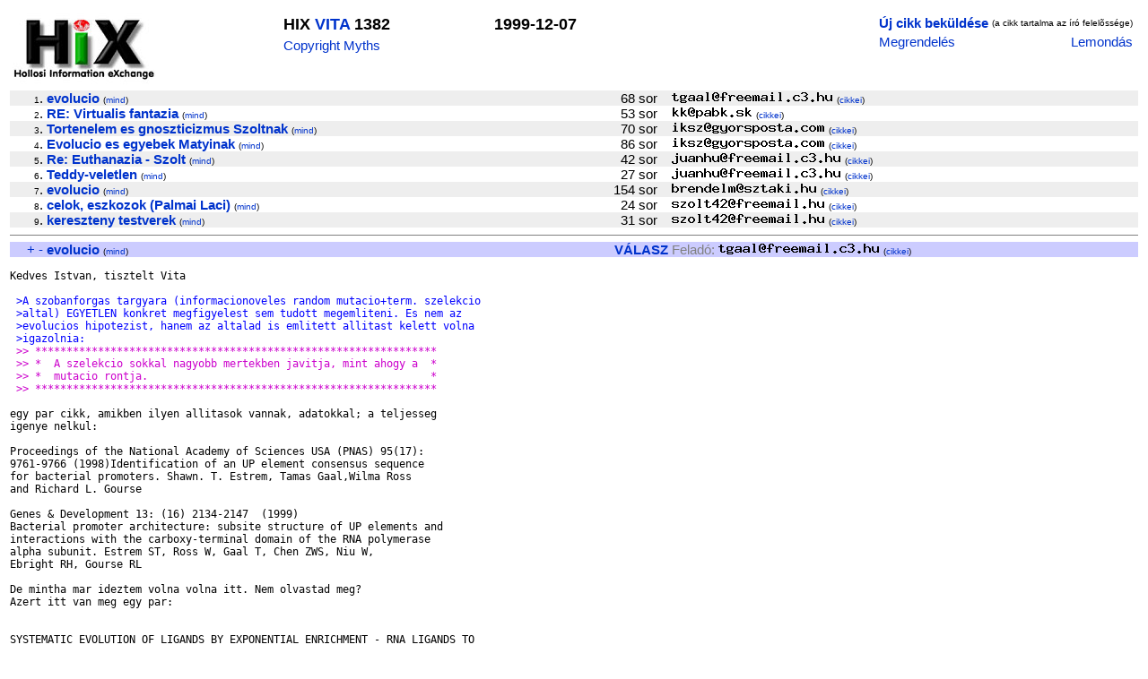

--- FILE ---
content_type: text/html; charset=iso-8859-1
request_url: http://www.hix.com/arch/?page=issue&issueid=54612
body_size: 23605
content:

<html><head>
<title>HIX VITA 1382 1999-12-07</title>
<style type="text/css">
<!--
td { font-family: Arial, Helvetica, sans-serif, "Times New Roman"; font-size: 95%}
a { font-family: Arial, Helvetica, sans-serif, "Times New Roman"; color: #0033CC; text-decoration: none}
a:hover { font-family: Arial, Helvetica, sans-serif, "Times New Roman"; color: #FF0000; text-decoration: underline}
-->
</style>
</head>

<body>

<table>

<tr><td>

<table border=0 width="100%" bgcolor=white>
<tr>
<td valign=top>
<a href=http://hix.hu target=_blank><img src=../images/hix.jpg alt="Hollosi Information eXchange /HIX/" border=0 width=160 height=80></a>
</td>

<td valign=top>
	<table>
	<tr><td><font size=+1><b>HIX <a href=?page=issues&ujsag=VITA>VITA</a> 1382</b></font></td></tr>
	<tr><td><a href=http://www.templetons.com/brad/copymyths.html target=_blank>Copyright Myths</a></td></tr>
	</table>
</td>

<td valign=top>
	<table>
	<tr><td><font size=+1><b>1999-12-07</b></font></td></tr>
	</table>
</td>

<td valign=top align=right>
	<table>
	<tr>
	<td><a href="mailto:VITA@hix.hu"><b>Új cikk beküldése</b></a></td>
	<td><font size=-3>(a cikk tartalma az író felelõssége)</font></td></tr>
	<tr><td><a href="mailto:kell-VITA@hix.hu?Subject=Megrendelem%20az%20újságot:%20VITA">Megrendelés</a></td>
	<td align=right><a href="mailto:nemkell-VITA@hix.hu?Subject=Lemondom%20az%20újságot:%20VITA">Lemondás</a></td></tr>
	</table>
</td>
	
</table>

</td></tr>
<tr><td><table border=0 cellpadding=0 cellspacing=0 width=100%>
<tr bgcolor=#eeeeee>
		<td align=right><font size=-2>1</font>.&nbsp;</td>
		<td><a name=I1><a href=#1><b>evolucio</b></a></a> <font size=-2>(<a href=?page=find_articles&subjectkey=evolucio&title=evolucio#VITA>mind</a>)</font></td>
	<td align=right>&nbsp;68&nbsp;sor&nbsp;&nbsp;&nbsp;&nbsp;</td>
	<td valign=middle><img src=/bin/textimage.php?encodedtext=%94%01%2F%0D%FA%10%97%DC%D0%A7%2C%24%E1%83%3F%DDO%5C%12%9Fjn%C8Vy%83%8F%1C%05T%BD%98U%EC%A4P%FC%3C%2C%CC%E3W%EF%C5%D9%2F%A2%29%8B%B3%C8%F4%22%90J%9B%13%D9%B6%18.s%AF%83_T%D2%5B%90%FE%28sV%178%2FE%DAX%CF%8E+%C4%AF%AF%0FJ%C2%E8%FF%D9%17s%89%99%D1%DCk-l%E0fNl%96P%F1%AE%B5%C2AE%88%EF%11%BE%7Crz%EA&bgcolor=%23eeeeee width=180 height=12> <font size=-2>(<a href=?page=find_articles&authorid=41578#VITA>cikkei</a>)</font></td>
</tr><tr bgcolor=#ffffff>
		<td align=right><font size=-2>2</font>.&nbsp;</td>
		<td><a name=I2><a href=#2><b>RE: Virtualis fantazia</b></a></a> <font size=-2>(<a href=?page=find_articles&subjectkey=virtualisfantazia&title=RE%3A+Virtualis+fantazia#VITA>mind</a>)</font></td>
	<td align=right>&nbsp;53&nbsp;sor&nbsp;&nbsp;&nbsp;&nbsp;</td>
	<td valign=middle><img src=/bin/textimage.php?encodedtext=jT%DF%BFk%18%EE%B0%F1F%80%80eD%2F%15Sx%D7%3Bx%B0Q%EA%3A%EA%BC%16V%E9%82%BF%3Db%7E%A8zlXk%B1%D8%EA%17%1C%1A%2Co%92%03%A9%0A%B3%FA%F3%EC%E4%AF%03%3A%98%85%F8%D5%E6w%7E%60%E2%D6%CB%94%AE%B6%AA%CA%CF%D59a%D7%E2k%8B%DC%5Ew%C1%0Ey%FA%A6%FE%F3%7C%E4j%F9EM%01%3F%9F%CF%0Az%85%9E%82-&bgcolor=%23ffffff width=90 height=12> <font size=-2>(<a href=?page=find_articles&authorid=3860#VITA>cikkei</a>)</font></td>
</tr><tr bgcolor=#eeeeee>
		<td align=right><font size=-2>3</font>.&nbsp;</td>
		<td><a name=I3><a href=#3><b>Tortenelem es gnoszticizmus Szoltnak</b></a></a> <font size=-2>(<a href=?page=find_articles&subjectkey=tortenelemesgnoszticizmusszoltnak&title=Tortenelem+es+gnoszticizmus+Szoltnak#VITA>mind</a>)</font></td>
	<td align=right>&nbsp;70&nbsp;sor&nbsp;&nbsp;&nbsp;&nbsp;</td>
	<td valign=middle><img src=/bin/textimage.php?encodedtext=%CF%10%E0%7D%C6%8AH%95%60%80%F68ba%C2%3E%BF9%FF%CC%B2%FAs%B0%ED%EE%95X%E8%D9%A4%B8%E9%846%AF%0F%7DEn%FC%3B%A5%5E%9Cg%9C%5B%A0%9C%28S%96%9B%04%83%8A%99%DBrr%7F%2A%5B%04_%0B%13%DCO%80%D8%89%267%26%8D%D3%81.o%A9%81%05D%84%88%CD%1Ec%40%8F%E2j%EA%E6%C9%F5%F8%A5%A6%7B%93%07%86%ED1%FA%12%F3%86W%11%15%A3%10%DCV%92&bgcolor=%23eeeeee width=171 height=12> <font size=-2>(<a href=?page=find_articles&authorid=3858#VITA>cikkei</a>)</font></td>
</tr><tr bgcolor=#ffffff>
		<td align=right><font size=-2>4</font>.&nbsp;</td>
		<td><a name=I4><a href=#4><b>Evolucio es egyebek Matyinak</b></a></a> <font size=-2>(<a href=?page=find_articles&subjectkey=evolucioesegyebekmatyinak&title=Evolucio+es+egyebek+Matyinak#VITA>mind</a>)</font></td>
	<td align=right>&nbsp;86&nbsp;sor&nbsp;&nbsp;&nbsp;&nbsp;</td>
	<td valign=middle><img src=/bin/textimage.php?encodedtext=Dy%7E%CD%9E%B4%F2%2B%88tX%F6%1D%D9%FB%60%5D%83.z%E6n%0A%C9%D7%F4%AF%A0%E9%A7E.%21%C2%FA%BEw%ED%E9%FEaB%F5%7D%1B%F0%DDwt%0C%F1%5By%FB%24P%F0%D3%EF%DA%7B5%08%9B%F7%02Yn%EEBmP%83b%CC%9DS%AA%15%C7%B5%07%22.%03E%7D%F2%19m%CC%93%A2%D4.%99%D5%86%07%C4-%12%0D%B7%DE%D3%8BD%FA%07%28%99n%AD%9AN%3E%ECC&bgcolor=%23ffffff width=171 height=12> <font size=-2>(<a href=?page=find_articles&authorid=3858#VITA>cikkei</a>)</font></td>
</tr><tr bgcolor=#eeeeee>
		<td align=right><font size=-2>5</font>.&nbsp;</td>
		<td><a name=I5><a href=#5><b>Re: Euthanazia - Szolt</b></a></a> <font size=-2>(<a href=?page=find_articles&subjectkey=euthanaziaszolt&title=Re%3A+Euthanazia+-+Szolt#VITA>mind</a>)</font></td>
	<td align=right>&nbsp;42&nbsp;sor&nbsp;&nbsp;&nbsp;&nbsp;</td>
	<td valign=middle><img src=/bin/textimage.php?encodedtext=%C8t%14L%D5%E0%E9%29%8A%FE%EF%3F%05%11l%08V%E9%F9oW%C6%02%F8%9A%2F%92p%B5%994%7E%0DH%C9%E2%28%B2%0B%B1%B1%FA%EF%B5%0C%5C%BCbF%B6%D0%9D%7D%D1%96%17%01%28%87%B6%C0%BA4%CD%03%FC%AF%2A%AF%BA%DB%60%B5%CB%16%C0%28%D2%22m%89%F2%0B%06%C3%A0%1D%C4%C8%A3z%89%5E%ADV%60%AA%06%8AZ%A2%01u%22%BD%95%A9O%F8%9B%8ARdx%00%265%DA%D7%07%22&bgcolor=%23eeeeee width=189 height=12> <font size=-2>(<a href=?page=find_articles&authorid=2936#VITA>cikkei</a>)</font></td>
</tr><tr bgcolor=#ffffff>
		<td align=right><font size=-2>6</font>.&nbsp;</td>
		<td><a name=I6><a href=#6><b>Teddy-veletlen</b></a></a> <font size=-2>(<a href=?page=find_articles&subjectkey=teddyveletlen&title=Teddy-veletlen#VITA>mind</a>)</font></td>
	<td align=right>&nbsp;27&nbsp;sor&nbsp;&nbsp;&nbsp;&nbsp;</td>
	<td valign=middle><img src=/bin/textimage.php?encodedtext=%C0e%BAu0%D05X%A2W%C5%2BJ%CF1%0DpM%D18%EFK%C0M%F8%17%AD%A2%1D7%FC%DC%9B%B6Q%CB%86%86%23%29%DD%E8T%27%B7%844%27%D0%06_%C0P+%0EI6%BA%EBS%F0%E7%2F%8C%9E%80X%25%07%7BM%E4c%A0%0C%1B%25%3FA%F5E%A0%B5%94%BF%C2%DC%F5%7C%C7Hm%AFw%F8M%F6Qq%FD%AA%10%DB%1BX%A5u%3E%D02%A0F%2B%A6%5D%23%13%7E%FFP%9A&bgcolor=%23ffffff width=189 height=12> <font size=-2>(<a href=?page=find_articles&authorid=2936#VITA>cikkei</a>)</font></td>
</tr><tr bgcolor=#eeeeee>
		<td align=right><font size=-2>7</font>.&nbsp;</td>
		<td><a name=I7><a href=#7><b>evolucio</b></a></a> <font size=-2>(<a href=?page=find_articles&subjectkey=evolucio&title=evolucio#VITA>mind</a>)</font></td>
	<td align=right>&nbsp;154&nbsp;sor&nbsp;&nbsp;&nbsp;&nbsp;</td>
	<td valign=middle><img src=/bin/textimage.php?encodedtext=%CB%BE%E1._%ECI%83%2C%89yp%2A.%05%E9%F0%E1%DEm%A9%27%DAX%9D%D2%A5%94%24%17%91%EE%D4s%1D4%60e%B7%8B%EE0%FB%18%5E%FF%01O%E1%DF%BB%8A%06%95%E2%A3h%887%8B%9E%C8zs%3B%97%A6%9A%FB%5D%26%EA%8D%21%03%EA%21%049%02%E2%F4%8C%E8%8Ao%8C%F1%F6%C2%7D%95%8B%F7%08%C5%8E%AE%60%8A%A9%CC%84%40%3B%89%25%EEl%FA%03%04KEl%C7%98%94&bgcolor=%23eeeeee width=162 height=12> <font size=-2>(<a href=?page=find_articles&authorid=3866#VITA>cikkei</a>)</font></td>
</tr><tr bgcolor=#ffffff>
		<td align=right><font size=-2>8</font>.&nbsp;</td>
		<td><a name=I8><a href=#8><b>celok, eszkozok (Palmai Laci)</b></a></a> <font size=-2>(<a href=?page=find_articles&subjectkey=celokeszkozokpalmailaci&title=celok%2C+eszkozok+%28Palmai+Laci%29#VITA>mind</a>)</font></td>
	<td align=right>&nbsp;24&nbsp;sor&nbsp;&nbsp;&nbsp;&nbsp;</td>
	<td valign=middle><img src=/bin/textimage.php?encodedtext=%0B%86u%97%A7w%82%C7z%BB%C9%5D%AFVF9%C4%D1%2B%BB%94%A8P%1F%A0X%E4.%06E%B8%11%CA-%A8q%A3%2A9%1E%E5%03%7B%94X%C0%CD%1D%92%F8%D8%27%A1%28EA%80%2Ao%85o%27%969S%3E%AA%F6h%E2%14M%E5%8F%E1%3DP%AEZ%E1%A72%08HZM%89%D9w%F7_%E5%1E%F4%1Eq3%C8g%9Ax%FC%1A%FB%D3C%B0%87%1C%C9%AC8%C27%2FU%EA%B9%5E&bgcolor=%23ffffff width=171 height=12> <font size=-2>(<a href=?page=find_articles&authorid=3867#VITA>cikkei</a>)</font></td>
</tr><tr bgcolor=#eeeeee>
		<td align=right><font size=-2>9</font>.&nbsp;</td>
		<td><a name=I9><a href=#9><b>kereszteny testverek</b></a></a> <font size=-2>(<a href=?page=find_articles&subjectkey=keresztenytestverek&title=kereszteny+testverek#VITA>mind</a>)</font></td>
	<td align=right>&nbsp;31&nbsp;sor&nbsp;&nbsp;&nbsp;&nbsp;</td>
	<td valign=middle><img src=/bin/textimage.php?encodedtext=%AB%7B%E7%90%0A%C8%CDZw%27%3C%1EYCf%B2%90%EE%8C%07%E6%EB%EB%04%E0%0Au%13%D2%DB%AC%7DW%93%0Ea%5C%DA%BA%D2%02%F5%F0%5B9V%0E%C9E%99%D0%2B%85%BB%2Fe%C5%A3w%98%7F%24%15%D5%B7%236%13%FD%F0%E4%FE%E6%D4Z%1F%2Bg%E7o%01%B7%99%85s%C8%E99k%60%D1%E9%83%E5%BF%3A%09%F5M%06%D8%01%88%FC%7E%FC%FF%1A%11UY%7B4%22%0F%DE%BE%86%F9&bgcolor=%23eeeeee width=171 height=12> <font size=-2>(<a href=?page=find_articles&authorid=3867#VITA>cikkei</a>)</font></td>
</tr><tr><td colspan=9><hr size=1 noshade></td></tr>
<tr bgcolor=#ccccff>
		<td align=right><a href=#2>+</a>&nbsp;<a href=#0>-</a>&nbsp;</td><td><a name=1></a><a href=#I1><b>evolucio</b></a> <font size=-2>(<a href=?page=find_articles&subjectkey=evolucio&title=evolucio#VITA>mind</a>)</font></td>
		<td align=right><a href="mailto:VITA@hix.hu?Subject=re%3a%20evolucio&body=%0A%3E%20Kedves%20Istvan%2C%20tisztelt%20Vita%0A%3E%20%0A%3E%20%20%3EA%20szobanforgas%20targyara%20%28informacionoveles%20random%20mutacio%2Bterm.%20szelekcio%0A%3E%20%20%3Ealtal%29%20EGYETLEN%20konkret%20megfigyelest%20sem%20tudott%20megemliteni.%20Es%20nem%20az%0A%3E%20%20%3Eevolucios%20hipotezist%2C%20hanem%20az%20altalad%20is%20emlitett%20allitast%20kelett%20volna%0A%3E%20%20%3Eigazolnia%3A%0A%3E%20%20%3E%3E%20%2A%2A%2A%2A%2A%2A%2A%2A%2A%2A%2A%2A%2A%2A%2A%2A%2A%2A%2A%2A%2A%2A%2A%2A%2A%2A%2A%2A%2A%2A%2A%2A%2A%2A%2A%2A%2A%2A%2A%2A%2A%2A%2A%2A%2A%2A%2A%2A%2A%2A%2A%2A%2A%2A%2A%2A%2A%2A%2A%2A%2A%2A%2A%2A%0A%3E%20%20%3E%3E%20%2A%20%20A%20szelekcio%20sokkal%20nagyobb%20mertekben%20javitja%2C%20mint%20ahogy%20a%20%20%2A%0A%3E%20%20%3E%3E%20%2A%20%20mutacio%20rontja.%20%20%20%20%20%20%20%20%20%20%20%20%20%20%20%20%20%20%20%20%20%20%20%20%20%20%20%20%20%20%20%20%20%20%20%20%20%20%20%20%20%20%20%20%20%2A%0A%3E%20%20%3E%3E%20%2A%2A%2A%2A%2A%2A%2A%2A%2A%2A%2A%2A%2A%2A%2A%2A%2A%2A%2A%2A%2A%2A%2A%2A%2A%2A%2A%2A%2A%2A%2A%2A%2A%2A%2A%2A%2A%2A%2A%2A%2A%2A%2A%2A%2A%2A%2A%2A%2A%2A%2A%2A%2A%2A%2A%2A%2A%2A%2A%2A%2A%2A%2A%2A%0A%3E%20%0A%3E%20egy%20par%20cikk%2C%20amikben%20ilyen%20allitasok%20vannak%2C%20adatokkal%3B%20a%20teljesseg%20%0A%3E%20igenye%20nelkul%3A%0A%3E%20%0A%3E%20Proceedings%20of%20the%20National%20Academy%20of%20Sciences%20USA%20%28PNAS%29%2095%2817%29%3A%20%0A%3E%209761-9766%20%281998%29Identification%20of%20an%20UP%20element%20consensus%20sequence%20%0A%3E%20for%20bacterial%20promoters.%20Shawn.%20T.%20Estrem%2C%20Tamas%20Gaal%2CWilma%20Ross%20%0A%3E%20and%20Richard%20L.%20Gourse%0A%3E%20%0A%3E%20Genes%20%26%20Development%2013%3A%20%2816%29%202134-2147%20%20%281999%29%0A%3E%20Bacterial%20promoter%20architecture%3A%20subsite%20structure%20of%20UP%20elements%20and%20%0A%3E%20interactions%20with%20the%20carbo"><b>VÁLASZ</b></a>&nbsp;</td>
		<td valign=bottom><font color=gray>Feladó:</font> <img src=/bin/textimage.php?encodedtext=%E51%05%CB%06%5E%EA0%C5%D2%9F%C5%8A9J%FD%0136k%92%07U%16%EC%15P%F5%0A%9C%FA%EE%CD%FF%BA%D2%5E%A4%03%23v%A1%E7%FF%D91%FC%D9c3E%F5%3A%9A%0C%27%AE%5B%1C%B7%F7%17%A6%C4%17%60%97t%05%9A%96z%3B%7Ez%15%AEw%ED%12%AA3%08%E3%CD%13%0B%7Bn%273e%3E%D9%2AT9%C1%C8%3D%91Vd%AAj%1E%8CB%A0%B7%F2%A4%E3Ud%9E2%1D%5E%1E&bgcolor=%23ccccff width=180 height=12> <font size=-2>(<a href=?page=find_articles&authorid=41578#VITA>cikkei</a>)</font</td>
		</tr>
		<tr><td colspan=9><pre width="100%">

Kedves Istvan, tisztelt Vita

<font color=#0000ff> &gt;A szobanforgas targyara (informacionoveles random mutacio+term. szelekcio</font>
<font color=#0000ff> &gt;altal) EGYETLEN konkret megfigyelest sem tudott megemliteni. Es nem az</font>
<font color=#0000ff> &gt;evolucios hipotezist, hanem az altalad is emlitett allitast kelett volna</font>
<font color=#0000ff> &gt;igazolnia:</font>
<font color=#cc00cc> &gt;&gt; ****************************************************************</font>
<font color=#cc00cc> &gt;&gt; *  A szelekcio sokkal nagyobb mertekben javitja, mint ahogy a  *</font>
<font color=#cc00cc> &gt;&gt; *  mutacio rontja.                                             *</font>
<font color=#cc00cc> &gt;&gt; ****************************************************************</font>

egy par cikk, amikben ilyen allitasok vannak, adatokkal; a teljesseg 
igenye nelkul:

Proceedings of the National Academy of Sciences USA (PNAS) 95(17): 
9761-9766 (1998)Identification of an UP element consensus sequence 
for bacterial promoters. Shawn. T. Estrem, Tamas Gaal,Wilma Ross 
and Richard L. Gourse

Genes & Development 13: (16) 2134-2147  (1999)
Bacterial promoter architecture: subsite structure of UP elements and 
interactions with the carboxy-terminal domain of the RNA polymerase 
alpha subunit. Estrem ST, Ross W, Gaal T, Chen ZWS, Niu W, 
Ebright RH, Gourse RL

De mintha mar ideztem volna volna itt. Nem olvastad meg?
Azert itt van meg egy par:


SYSTEMATIC EVOLUTION OF LIGANDS BY EXPONENTIAL ENRICHMENT - RNA LIGANDS TO 
BACTERIOPHAGE-T4 DNA-POLYMERASE TUERK C, GOLD L SCIENCE 249: (4968) 505-510 
AUG 3 1990 A SENSITIVE METHOD FOR THE DETERMINATION OF PROTEIN-DNA BINDING 
SPECIFICITIES POLLOCK R, TREISMAN R NUCLEIC ACIDS RESEARCH 18: (21) 
6197-6204 NOV 11 1990

DIFFERENCES AND SIMILARITIES IN DNA-BINDING PREFERENCES OF MYOD AND E2A 
PROTEIN COMPLEXES REVEALED BY BINDING-SITE SELECTION BLACKWELL TK, 
WEINTRAUB H SCIENCE 250: (4984) 1104-1110 NOV 23 1990

CYCLIC AMPLIFICATION AND SELECTION OF TARGETS (CASTING) FOR THE MYOGENIN 
CONSENSUS BINDING-SITE WRIGHT WE, BINDER M, FUNK W MOLECULAR AND CELLULAR 
BIOLOGY 11: (8) 4104-4110 AUG 1991

bocs, nem kiabalok, az adatbazisbol igy jon le, nem tudom kisbetukke 
konvertalni gepileg)

Ha valamit nem ertesz bennuk, szivesen segitek, elmagyarazom. Az elso 
kettot mi irtuk, ne hagyd ki a lehetoseget, hogy elso kezbol kapj 
informaciot! :-)

Ha tenyleg erdekel. :-(

<font color=#cc00cc> &gt; &gt; A mutacio meglete eleg meggyozoen igazolhato</font>
<font color=#0000ff> &gt;Tessek? Mutassal mar EGY spontan, amde hasznos mutaciot!</font>

Sztreptomicin rezisztencia (korokozo bakteriumokban, _nekik_ nagyon hasznos).
Gyomirto rezisztencia (gyomoknal,_nekik_ nagyon hasznos).
Virusfertozes-rezisztencia mutacio.
[hogy csak sajat szakteruletemen maradjak]
A mixomatozis virus, a himlo virus "gyengulese" ami elosegiti tulelesuket.

soroljam meg?

tamas

Tamas Gaal, Ph.D.
Univ. of WI-Madison  (csak, hogy szokasomtol elteroen tekintelyelvvel is 
erveljek)  ;-)))))
</pre></td>
	</tr>
	<tr bgcolor=#ccccff>
		<td align=right><a href=#3>+</a>&nbsp;<a href=#1>-</a>&nbsp;</td><td><a name=2></a><a href=#I2><b>RE: Virtualis fantazia</b></a> <font size=-2>(<a href=?page=find_articles&subjectkey=virtualisfantazia&title=RE%3A%20Virtualis%20fantazia#VITA>mind</a>)</font></td>
		<td align=right><a href="mailto:VITA@hix.hu?Subject=re%3a%20RE%3A%20Virtualis%20fantazia&body=%0A%3E%20Teddy%20irja%3A%0A%3E%20%0A%3E%20%3E%3EMiert%20volna%20mas%20kornyezetben%20%3F%20Ugyanazon%20a%20helyen%2C%20ugyanolyan%20modon%0A%3E%20%3E%3Etarolodik.%0A%3E%20%3EMint%20a%20macska%20szajaban%20a%20doglott%20egerrel%3A-%29%0A%3E%20Nem%20ertem%2C%20hogy%20mit%20akartal%20ezzel%20mondani.%20Informatikai%20szempontbol%20a%0A%3E%20kijelentesem%20korrekt%20volt.%20Mind%20a%20ket%20fajta%20allomany%20ugyanazon%20a%0A%3E%20mediumon%20%28magneslemez%29%20talalhato%2C%20ugyanolyan%20formaban%20%28binarisan%0A%3E%20kodolva%29.%20Ha%20az%20eredeti%20formaban%20latnad%20%28csupa%200%20es%201%29%2C%20meg%20sem%0A%3E%20mondanad%2C%20hogy%20melyik%20melyik.%0A%3E%20%0A%3E%20%3EDe%20nem%20erre%20gondoltam%20egeszen.%20Nem%20akarok%20elmenni%20ebben%20az%20iranyba%2C%20de%0A%3E%20%3Etxt%20formaban%20az%20exe-t%20nekem%20eddig%20nem%20sikerult%20kinyitnom.%0A%3E%20Szerintem%20se%20menjunk%20ebbe%20az%20iranyba%2C%20mert%20ehhez%20egy%20atlagos%20titkarno%0A%3E%20informatikai%20tudasa%20eleg%20%28kar%2C%20hogy%20%20Tied%20nem%20%3A-%28.%20Ott%20van%20a%20Notepad%2C%20de%0A%3E%20ha%20nem%20hasznalsz%20Windowst%2C%20pl.%20a%20Norton%20Commander%20editora%20is%20megteszi.%0A%3E%20Miert%20peldalozol%20olyan%20dologgal%2C%20amihez%20tulajdonkeppen%20nem%20ertesz%20%3F%0A%3E%20Ugyanezt%20csinaltad%20a%20valoszinusegszamitassal%20is.%20Attol%2C%20hogy%20valamihez%0A%3E%20nem%20ertesz%2C%20az%20meg%20letezhet%20es%20mukodhet%20is.%0A%3E%20%0A%3E%20%3E%3Emutatnak%20%28szaporodas%3B%20sajat%20maguk"><b>VÁLASZ</b></a>&nbsp;</td>
		<td valign=bottom><font color=gray>Feladó:</font> <img src=/bin/textimage.php?encodedtext=%5B%5E%B7%96%DC1%AA%8A%A8%98%9CR%CB%A36%98%B5%40%14%23gG%88%A4+%B2%F7Xs%BF%95%CE%1ELd%FA%7D%0E%84%25%A6+vq%C3%AB%09x%EB%1D%9BRc%23%F5%82%D4%ED%DAH%ADo%16%CB%BBz%C58%88J%5C.j%D2%9E-%7E%A7%A4i%C4%40%BB%27c%B0%A98%9E%83%7FK%F1%95%16%AC%0F%DB%E4%9605%F7%E6%BDS%C1%A4%DB%F3&bgcolor=%23ccccff width=90 height=12> <font size=-2>(<a href=?page=find_articles&authorid=3860#VITA>cikkei</a>)</font</td>
		</tr>
		<tr><td colspan=9><pre width="100%">

Teddy irja:

<font color=#cc00cc>&gt;&gt;Miert volna mas kornyezetben ? Ugyanazon a helyen, ugyanolyan modon</font>
<font color=#cc00cc>&gt;&gt;tarolodik.</font>
<font color=#0000ff>&gt;Mint a macska szajaban a doglott egerrel:-)</font>
Nem ertem, hogy mit akartal ezzel mondani. Informatikai szempontbol a
kijelentesem korrekt volt. Mind a ket fajta allomany ugyanazon a
mediumon (magneslemez) talalhato, ugyanolyan formaban (binarisan
kodolva). Ha az eredeti formaban latnad (csupa 0 es 1), meg sem
mondanad, hogy melyik melyik.

<font color=#0000ff>&gt;De nem erre gondoltam egeszen. Nem akarok elmenni ebben az iranyba, de</font>
<font color=#0000ff>&gt;txt formaban az exe-t nekem eddig nem sikerult kinyitnom.</font>
Szerintem se menjunk ebbe az iranyba, mert ehhez egy atlagos titkarno
informatikai tudasa eleg (kar, hogy  Tied nem :-(. Ott van a Notepad, de
ha nem hasznalsz Windowst, pl. a Norton Commander editora is megteszi.
Miert peldalozol olyan dologgal, amihez tulajdonkeppen nem ertesz ?
Ugyanezt csinaltad a valoszinusegszamitassal is. Attol, hogy valamihez
nem ertesz, az meg letezhet es mukodhet is.

<font color=#cc00cc>&gt;&gt;mutatnak (szaporodas; sajat maguk ill. utodjaik tulajdonsagainak</font>
<font color=#cc00cc>&gt;&gt;megvaltoztatasa, azaz polimorfizmus; mimikri stb.)</font>
<font color=#0000ff>&gt;Nem virus is kepes lenne erre. </font>
Igen, de akkor mar viusnak hivnak, hiszen kb. ez a virus definicioja :-)
Szerintem is hagyjuk az informatikat...

<font color=#0000ff>&gt;Es ha aprosagokba kicsinyesen belekotsz, akkor nem jutunk semmire. </font>
Inkabb nagyvonaluan nezzem el a teves allitasaidat ? (lasd pl.
elofordulhat-e vegtelen halmaz egy masik vegtelen halmazban).  Akkor az
nem vita, hanem bologatas. Megj. termeszetesen en sem varom el, hogy ne
mutass ra az ervelesem barmilyen hibajara.

<font color=#0000ff>&gt;Nos: Kepzeld el, hogy kepes lennel letrehozni a</font>
<font color=#0000ff>&gt;virtualis inteligenciat. Kulonbozo szinteken. Korlatlan virtualis ter</font>
all rendelkezesedre
Itt jon egy olyan vilagkep-leirasod, ami szerint (ha jol ertem) a
vilagot ugy is teremthettek, hogy mi, halandok, ne tudjuk ezt eszrevenni
(tehat azt is hihetjuk, hogy magatol jott letre a torvenyeivel es
miegymassal egyetemben). Ezt termeszetesen el kell fogadnom (azt, hogy
igy is tortenhetett es nem azt, hogy biztosan igy tortent), hiszen nem
cafolhato.

<font color=#0000ff>&gt;De veletlenul lehet nem jon ki soha egy 1000 </font>
<font color=#0000ff>&gt;oldalas meghatarozott betuhalmaz. Lehet mindig eluti a maki.</font>
Ha mindig felreuti (pl. soha nem hasznalja a "p" betut), akkor az mar
nem veletlen. A sajat csapdadba estel :-). Na jo, hagyjuk abba ezt a
meddo vitat. Azt azert elismerheted, hogy joval konnyebb a dolgod,
hiszen valamire azt mondani, hogy "en akkor sem hiszem", joval konnyebb,
mint atolvasni egy kis szakirodalmat es annak alapjan argumentalni.

Udvozol

Kalman from Revkomarom
</pre></td>
	</tr>
	<tr bgcolor=#ccccff>
		<td align=right><a href=#4>+</a>&nbsp;<a href=#2>-</a>&nbsp;</td><td><a name=3></a><a href=#I3><b>Tortenelem es gnoszticizmus Szoltnak</b></a> <font size=-2>(<a href=?page=find_articles&subjectkey=tortenelemesgnoszticizmusszoltnak&title=Tortenelem%20es%20gnoszticizmus%20Szoltnak#VITA>mind</a>)</font></td>
		<td align=right><a href="mailto:VITA@hix.hu?Subject=re%3a%20Tortenelem%20es%20gnoszticizmus%20Szoltnak&body=%0A%3E%20Szolt%20irja%3A%0A%3E%20%7E%7E%7E%7E%7E%7E%7E%7E%7E%7E%0A%3E%20%20%3E%20A%20keresztenyseg%20es%20a%20tortenelem%20kapcsolataban%20szoba%0A%3E%20%20%3E%20kerult%20a%20tortenelem%20primatusa.%0A%3E%20A%20tortenelem%20nem%20eloleny%2C%20hanem%20a%20multbeli%20esemenyek%20osszessege.%0A%3E%20%22Primatusarol%22%20ertelmetlen%20dolog%20kepzelodni.%20Nehogy%20mar%20a%20baleseti%20%0A%3E%20jegyzokonyv%20okozza%20a%20kozuti%20baleseteket%21%21%21%0A%3E%20%20%20%0A%3E%20%3E%20...az%20egyhaz%20szerint%20a%20pszeudo-pali%20leveleket%20Palhoz%20kozelallo%0A%3E%20%3E%20szemelyek%2C%20tanitvanyok%20irtak.%20Szerintem%20nem%20foltetelenul%20van%20igy.%20%0A%3E%20%3E%20Sot%2C%20kimutathatok%20a%20pali%20tanitason%20tullepo%2C%20azokkal%20szembenallo%20%0A%3E%20%3E%20elemek%20ezekben%20a%20levelekben.%20Akar%20Pal%20rivalisai%20is%20irhattak%2C%20Pal%20%0A%3E%20%3E%20nevet%20hasznalva%20az%20ervenyesules%20celjabol%21%0A%3E%201.%20Egyetlen%20Palnak%20tulajdonitott%20levelrol%20sem%20bizonyithato%2C%20hogy%20nem%0A%3E%20%20%20%20Paltol%20szarmazik%2C%20tehat%20pusztan%20feltevesekrol%20van%20szo.%0A%3E%202.%20Joggal%20feltetelezheto%2C%20hogy%20az%20evek%20multaval%20Pal%20egyre%20nagyobb%0A%3E%20%20%20%20szerepet%20hagyott%20titkaranak%2C%20vagy%20segitoinek%20%28ugyanis%20a%20%22hiteles%0A%3E%20%20%20%20leveleit%22%20sem%20sajatkezuleg%20irta...%29.%20Egyes%20vitatott%20szerzosegu%0A%3E%20%20%20%20levelenel%20Lukacs%20neve%20merul%20fel%20%28a%20stiluselemzes%20alatamasztja%20ezt%20"><b>VÁLASZ</b></a>&nbsp;</td>
		<td valign=bottom><font color=gray>Feladó:</font> <img src=/bin/textimage.php?encodedtext=%25A%C3%8E%13b%BB%91%0A%60%F9%CE%9F%B4%F4%02e%9D9%03+%B8N%12Md%BE%5B%3F%A2%F1d%E2%B4%F2%F5%17%AD%86%21%0D%80%EE%AC5%E3%AD%99%80%E6%9C%A0%9E%E9%B2%EAMpF%8C%137%EF%F4%EB%E1%EA%03%8Fq%23%9B%F0%12G%25%F4%F4%BEu%DA%5B%16yD%C7d%918%A9%1DJ%DF%0D%3F%CB%EE%2A%CD%7DL%2A%B0%F4S%05%C2%FEx%13%89%A1%EC%C0%95%2C%06%F2T&bgcolor=%23ccccff width=171 height=12> <font size=-2>(<a href=?page=find_articles&authorid=3858#VITA>cikkei</a>)</font</td>
		</tr>
		<tr><td colspan=9><pre width="100%">

Szolt irja:
~~~~~~~~~~
<font color=#0000ff> &gt; A keresztenyseg es a tortenelem kapcsolataban szoba</font>
<font color=#0000ff> &gt; kerult a tortenelem primatusa.</font>
A tortenelem nem eloleny, hanem a multbeli esemenyek osszessege.
"Primatusarol" ertelmetlen dolog kepzelodni. Nehogy mar a baleseti 
jegyzokonyv okozza a kozuti baleseteket!!!
  
<font color=#0000ff>&gt; ...az egyhaz szerint a pszeudo-pali leveleket Palhoz kozelallo</font>
<font color=#0000ff>&gt; szemelyek, tanitvanyok irtak. Szerintem nem foltetelenul van igy. </font>
<font color=#0000ff>&gt; Sot, kimutathatok a pali tanitason tullepo, azokkal szembenallo </font>
<font color=#0000ff>&gt; elemek ezekben a levelekben. Akar Pal rivalisai is irhattak, Pal </font>
<font color=#0000ff>&gt; nevet hasznalva az ervenyesules celjabol!</font>
1. Egyetlen Palnak tulajdonitott levelrol sem bizonyithato, hogy nem
   Paltol szarmazik, tehat pusztan feltevesekrol van szo.
2. Joggal feltetelezheto, hogy az evek multaval Pal egyre nagyobb
   szerepet hagyott titkaranak, vagy segitoinek (ugyanis a "hiteles
   leveleit" sem sajatkezuleg irta...). Egyes vitatott szerzosegu
   levelenel Lukacs neve merul fel (a stiluselemzes alatamasztja ezt a
   feltevest), a "Zsidokhoz irt level" kapcsan pedig Barnabas, Szilas
   vagy meginkabb Apollo johet szamitasba.
3. Pal rivalisai az un. judaizalo keresztenyek voltak (akik Jakab
   halala utan kivaltak a akereszteny kozossegbol). Mivel az altalad
   "pszeudo- palinak" nevezett levelek nem az o nezeteiket tukrozik,
   hanem Pal korabbi tanitasaval harmonizalnak, igy a megallapitasod
   teves.

<font color=#0000ff> &gt; Az elso ismert gnosztikus kereszteny Janos evangelista, aki</font>
<font color=#0000ff> &gt; szerintetek Jezus testvere volt.</font>
Janos evangelista nem volt gnosztikus, es sohasem allitottuk, hogy
Jezus testvere lett volna! Honnan veszed ezeket a badarsagokat?!

<font color=#0000ff> &gt; Valentinosz, a kesobb szinre lepo nagy gnosztikus gondolkodo sajat</font>
<font color=#0000ff> &gt; evangeliumat Janos evangeliumara alapozta.</font>
Valentinosz gnosztikus tanai a leghalvanyabb teologiai hasonlosagot sem
mutatjak Janos (sem a tobbi kereszteny) evangeliumaval. Nem Janostol
vette az eon tant es a tobbi sajatosan gnosztikus tanitast sem. (Ez
persze nem akadalyozta meg abban, hogy felremagyarazas, vagy a
tekintelyek moge bujas celjabol at ne vegyen _szamos_ kereszteny irast).

<font color=#0000ff> &gt; A feny mitologiaja, amit Janos bont ki eloszor kereszteny kontosben, nem</font>
<font color=#0000ff> &gt; mas, mint egy gnosztikus kialtvany.</font>
Ez is sulyos tevedes. A vilagossag es a vilagossag fiainak emlegetese mind a
korabeli keleti vallasoknal mind a judaizmusban (pl. az esszenusoknal). Nem
a gnoszticizmus sajatja!

<font color=#0000ff> &gt; A keresztenyseg legerosebb kezdeti tendenciaja a hellenisztikus,</font>
<font color=#0000ff> &gt; gnosztikus tobbszolamusag volt.</font>
Alaptalan kijelentes. Tessek igazolni! (Nem fog menni...)
<font color=#0000ff> &gt; Ennek dokumentumait a kesobbi csaszari kanonizacio sem tudta kiirtani.</font>
<font color=#0000ff> &gt; (Lasd a nem kanonizalt irasok tomkeleget.)</font>
A nem kanonizalt irasok legalabb egy evszazaddal kesobb keletkeztek, mint a
kanonikusak, es a kanonizalashoz enyhen szolva nem sok koze van a
csaszar(ok)nak. Kezdeti tendencianak pedig nem nevezhetok. :-))))

<font color=#0000ff> &gt; A logosz tana szinten a gnosztikus iskola eredmenye.</font>
Ujabb tevedes, ugyanis a Vilagszellem vagy Vilagcsira (Logosz Szpermatikosz)
felfogas a hellenizmus "eredmenye", de az elso szazadban mar a judaizmusban is
fellelheto (peldaul az alaxandriai Philonnal).

<font color=#0000ff> &gt; Ezt Janos csak csonkan fejti ki evangeliuma eloszavaban, a munkat </font>
<font color=#0000ff> &gt; helyette Valentinosz vegzi el a 2. szazadban.</font>
Az, hogy Janos a a hellenizmus illetve a nyugat-azsiai vallasok
terminologiajat hasznalja, nem arra utal hogy gnosztikus lenne, hanem arra,
hogy az a hallgatosag Efezusben, akiknek muvet szanta, ezen a nyelven ertette
meg legkonnyebben a kereszteny tanitas mondanivalojat. A gnoszticizmus
viszont ettol gyokeresen kulonbozo, az onmegvalto tudast (gnoszisz) hirdeto
tanitas, amihez Janos evangelistanak az egvilagon semmi koze nincs.

Cserny Istvan
</pre></td>
	</tr>
	<tr bgcolor=#ccccff>
		<td align=right><a href=#5>+</a>&nbsp;<a href=#3>-</a>&nbsp;</td><td><a name=4></a><a href=#I4><b>Evolucio es egyebek Matyinak</b></a> <font size=-2>(<a href=?page=find_articles&subjectkey=evolucioesegyebekmatyinak&title=Evolucio%20es%20egyebek%20Matyinak#VITA>mind</a>)</font></td>
		<td align=right><a href="mailto:VITA@hix.hu?Subject=re%3a%20Evolucio%20es%20egyebek%20Matyinak&body=%0A%3E%20Brendel%20Matyas%20irja%3A%0A%3E%20%7E%7E%7E%7E%7E%7E%7E%7E%7E%7E%7E%7E%7E%7E%7E%7E%7E%7E%7E%0A%3E%20%3E...%20az%20F%20feherjet%20oroklo%20egyedeknek%20csak%20kis%20resze%20lesz%20mutans.%20Hosszabb%20ido%0A%3E%20%3E%20alatt%20persze%20eleg%20nagy%20valoszinuseggel%20leromlik%20egy%20egyed%0A%3E%20%3E%20leszarmazasi%20vonala%2C%20de%20addigra%20mar%20szamos%20leszarmazasi%20vonal%0A%3E%20%3E%20megjelenik.%20A%20populacio%20azon%20reszeben%2C%20amely%20az%20F%20feherjet%0A%3E%20%3E%20tartalmazza%20ugyanugy%20ervenyes%20az%20a%20mutacio%20karos%20hatasaitol%20vedo%0A%3E%20%3E%20szelekcios%20mechanizmus%2C%20mint%20az%20eredeti%20populacioban%2C%20azonban%20ez%20a%0A%3E%20%3E%20masik%20populacio%20elonyosebb%20az%20altalanos%20szelekcios%20nyomassal%20szemben%2C%0A%3E%20%3E%20igy%20elnyomja%20az%20elozot%2C%20es%20hamarosan%20az%20egesz%20populacio%20hordozni%0A%3E%20%3E%20fogja%20az%20F%20feherjet.%0A%3E%20%0A%3E%20Az%20ervelesed%20itt%20azon%20alapult%20hogy%20valamekkora%20valoszinuseggel%0A%3E%20fennmaradhatnak%20olyan%20%28az%20F%20feherjet%20hordozo%29%20mutansok%2C%20amelyek%0A%3E%20elkerulik%20a%20tovabbi%20%28karos%29%20mutaciokat.%20A%20bibi%20ott%20van%2C%20hogy%20az%20%0A%3E%20A%20fajbol%20a%20B%20fajba%20valo%20atmenet%20soran%20az%20F1%20feherjet%20hordozo%20%0A%3E%20leszarmazasi%20vonal%28ak%29%20NEM%20KERULHETIK%20EL%20a%20tovabbi%20mutaciokat%2C%0A%3E%20hiszen%20a%20darwinista%20felteves%20szerint%20a%20B%20faj%20letrejottehez%20tovabbi%20%0A%3E%20F1%2C%20F2%2C%20...%20"><b>VÁLASZ</b></a>&nbsp;</td>
		<td valign=bottom><font color=gray>Feladó:</font> <img src=/bin/textimage.php?encodedtext=%9A%F0%19%8A%02%60%AF%F5Tnj%2F%C8%80%A7%0DG%0B%9E%7F%B4%BB%C8%94%C8%08_%B61-4%CA%1DLU%1E%AB%05%14%FFr%7E%2F%3B%FD%D5HE%E0%E6%C3%95%A1%8B%29i%93%87+%C3%B3S%8E%D0%9E%E3%EDJ%E7%02IZ%7Fx%95%7CM%DD%C0.%C3%83%C2e%0F%EB%CE%A2s%EDf%27%40%F3%F6%DE%D7%E4%28%BE%F3%9Bj%F0B%07%D6%9A%26%1D%1A%40%BB%F4%C6%23%24d%F3&bgcolor=%23ccccff width=171 height=12> <font size=-2>(<a href=?page=find_articles&authorid=3858#VITA>cikkei</a>)</font</td>
		</tr>
		<tr><td colspan=9><pre width="100%">

Brendel Matyas irja:
~~~~~~~~~~~~~~~~~~~
<font color=#0000ff>&gt;... az F feherjet oroklo egyedeknek csak kis resze lesz mutans. Hosszabb ido</font>
<font color=#0000ff>&gt; alatt persze eleg nagy valoszinuseggel leromlik egy egyed</font>
<font color=#0000ff>&gt; leszarmazasi vonala, de addigra mar szamos leszarmazasi vonal</font>
<font color=#0000ff>&gt; megjelenik. A populacio azon reszeben, amely az F feherjet</font>
<font color=#0000ff>&gt; tartalmazza ugyanugy ervenyes az a mutacio karos hatasaitol vedo</font>
<font color=#0000ff>&gt; szelekcios mechanizmus, mint az eredeti populacioban, azonban ez a</font>
<font color=#0000ff>&gt; masik populacio elonyosebb az altalanos szelekcios nyomassal szemben,</font>
<font color=#0000ff>&gt; igy elnyomja az elozot, es hamarosan az egesz populacio hordozni</font>
<font color=#0000ff>&gt; fogja az F feherjet.</font>

Az ervelesed itt azon alapult hogy valamekkora valoszinuseggel
fennmaradhatnak olyan (az F feherjet hordozo) mutansok, amelyek
elkerulik a tovabbi (karos) mutaciokat. A bibi ott van, hogy az 
A fajbol a B fajba valo atmenet soran az F1 feherjet hordozo 
leszarmazasi vonal(ak) NEM KERULHETIK EL a tovabbi mutaciokat,
hiszen a darwinista felteves szerint a B faj letrejottehez tovabbi 
F1, F2, ... Fn mutaciok tomkelegenek is be kell kovetkeznie (ezt 
mar emlitettem a VITA 1374-beli irasomban, tul hamar elfelejtetted!),
es mindegyik Fi mutacionak elonyosnek, valamint a kivant iranyba 
mutatonak kell lennie.

Mindezen nehezsegek ellenere kijelentheted, hogy BIZONYOS
valoszinuseggel (P=1/10^x, ahol x egy csillagaszati szam) meg ez is
vegbemehet. OK, de ez nem valami meggyozo magyarazat. :-)))))
Konkluzio: tovabbra sincs kielegito magyarazat az informaciora.

Mas tema:
~~~~~~~~
<font color=#0000ff>&gt;1) Az Ujtestamentum evangeliumai es leveleinek hitelessege</font>
<font color=#0000ff>&gt;ketsegbevonhato.</font>

<font color=#0000ff>&gt;2) Az evangeliumok es a levelek tartalmanak a Jezus altal hirdetett</font>
<font color=#0000ff>&gt;eszmekhez kepest valo hitelessege nem igazolhato...</font>

<font color=#0000ff>&gt;3) Pal csoportjanak es az Apostolok csoportjanak eszmeinek</font>
<font color=#0000ff>&gt;egybehangzasa nem valoszerusitheto, ketsegbevonhato.</font>

Tudod, van nekuk egy hipotezisunk (ugyanis az artatlansag velelme
mindenkit megillet, barmilyen meglepo, az apostolokat is). Majd ha
eloadod a hitelt erdemlo bizonyitekaidat, akkor megnezhetjuk, hogy
tudsz-e egzakt modon cafolni. De egyelore vizet predikalsz, es bort 
iszol, azaz megfeledkezve az altalad preferalt  popperi modszerrol, 
sutba vagtad a feher botot - amellyel az igazsagot ovatosan tapogatozva 
keresni tanitottal bennunket - s behunyt szemmel (nehogy veletlenul a 
tenyek megzavarjanak...) amde indian szokdelessel iramodsz a meglodult 
fantazad utan. Mi ertelme van ennek?!

<font color=#0000ff>&gt;4) A keresztenyseg elterjedese nem feltetlenul annak erkolcsi</font>
<font color=#0000ff>&gt;tartalmaval fugg ossze, es meg kevesbe az eszmek hitelessegevel,</font>
<font color=#0000ff>&gt;illetve igaz voltaval.</font>
1. De igen, ez tortenelmi teny.
2. Az _eszmek_ hitelessege kozvetlenul nem ellenorizheto (ezert hit),
   de az apostolok altal tanusitott esemenyek igaz volta a kortarsak
   reszerol ellenorizheto, "leinformalhato" volt (az igazsagszolgal-
   tatasban ma is ismert a tanuk altal bizonyitott teny fogalma).

<font color=#0000ff>&gt; Inkabb valoszerusitheto, hogy politikai okokbol terjedt el. Ez jol</font>
<font color=#0000ff>&gt; latszik peldaul Niceai zsinat torteneseiben.</font>
Tudod, az  problema, hoyg a keresztenyseg mar joval hamarabb elterjedt
(I-II. szazad), akkor, amikor ennek csak politikai hatranyat lehetett
szenvedni. De ne engedd, hogy a tenyek megzavarjak a prekoncepciodat!

<font color=#0000ff> &gt; Ne feledd el, hogy te beszelsz hitelessegrol, tehat igazolnod</font>
<font color=#0000ff> &gt; kellene, hogy nem tortentek valtoztatasok, hamisitasok az iratokban.</font>
Ugyan hamar elfelejtetted, hogy mit tanitottal: aki cafolni akar, annak 
kell bizonyitania. Te mondtad, hogy ez nalunk az uzus, tehat tartsd be!

<font color=#0000ff>&gt; Jajj de naiv hit. Nagyon jol tudod, hogy nagy szamu ember, foleg ha</font>
<font color=#0000ff>&gt; teruletileg nagy helyen szorodnak szet, nagyon jol felrevezetheto. Az</font>
<font color=#0000ff>&gt; emlitett emberek nem voltak sem jogaszok, sem filozofusok, sem</font>
<font color=#0000ff>&gt; matematikusok, sem szamitogepek, hogy egy tan ellentmondasait,</font>
<font color=#0000ff>&gt; valtozasait, manipulalasait leleplezzek. Es ha leleplezik, attol az</font>
<font color=#0000ff>&gt; meg olyan szepen elterjedhet, hogy csak na.</font>
Reszedrol a naivitas, ugyanis az eretneksegek tortenete tenyszeruen
igazolja hogy a keresztenyseg sikeresen ellenallt minden manipulacios
torekvesnek, s mindez ma, 2000 ev tavlatabol is ellenoriztheto - a maga
koraban meg meginkabb.

<font color=#0000ff> &gt; Az ilyen vitakhoz nem szolok hozza, mindket oldalon csonkitottak es</font>
<font color=#0000ff> &gt; bovitettek es hamisitottak. Legalabbis nagyon ugy tunik.</font>
Ugy tunik, megis hozzaszoltal. "Nagyon ugy tunik", hogy mar megint 
elfelejtetted igazolni az allitasodat, csupan eloiteleteidet hangoztattad.

Cserny Istvan
</pre></td>
	</tr>
	<tr bgcolor=#ccccff>
		<td align=right><a href=#6>+</a>&nbsp;<a href=#4>-</a>&nbsp;</td><td><a name=5></a><a href=#I5><b>Re: Euthanazia - Szolt</b></a> <font size=-2>(<a href=?page=find_articles&subjectkey=euthanaziaszolt&title=Re%3A%20Euthanazia%20-%20Szolt#VITA>mind</a>)</font></td>
		<td align=right><a href="mailto:VITA@hix.hu?Subject=re%3a%20Re%3A%20Euthanazia%20-%20Szolt&body=%0A%3E%20Sziasztok%2C%0A%3E%20%0A%3E%20Szolt%3A%0A%3E%20%3ETehat%20a%20kevesebb%20eseteben%20megengedheto%20a%20tevedes%20ilyen%20sulyu%0A%3E%20%3Ekerdesekben%3F%0A%3E%20Szo%20sincs%20rola%21%20Ilyet%20nem%20mondtam%2C%20de%20bele%20kell%20torodnunk%20ha%20tetszik%2C%0A%3E%20ha%20nem%2C%20hogy%20a%20tevedes%20lehetosege%20a%20dontesek%20velejaroja.%0A%3E%20%0A%3E%20%3EEn%20nem%20igy%20gondolom.%20Es%20itt%20ki%20is%20derul%20napnal%20vilagosabban%2C%0A%3E%20%3Emi%20az%20alapveto%20problema%20az%20euthanazia-partolok%20allaspontjaval%3A%20a%0A%3E%20%3Ekisebbseg%2C%20a%20kevesebb%20negligalasa%2C%20az%20elet%20ertekerol%20valo%20megfeledkezes.%0A%3E%20Nem%20feledkezem%20meg%2C%20de%20a%20dontes%20szabadsaganak%20ertekerol%20sem%20szabad%0A%3E%20megfeledkezni%21%21%20Hogy%20mindenki%20rendelkezhessen%20a%20sajat%20eleterol%2C%20s%20ha%0A%3E%20akarja%2C%20szabadon%20eldobhassa%2C%20s%20ne%20kenyszeritsuk%20hosszantarto%0A%3E%20szenvedesre%21%20Ez%20is%20legalabb%20olyan%20fontos%2C%20mint%20az%20elet%20vedelme.%0A%3E%20%0A%3E%20%3EAmit%20az%20orvoscsoportrol%20irsz%2C%20az%20pedig%20szimpla%20szakerto-kultusz.%20Azt%0A%3E%20%3Ehiszed%2C%20ha%20egy%20problemat%2C%20amit%20nem%20tudsz%20megoldani%2C%20a%20szakertok%20kezebe%0A%3E%20%3Eadsz%2C%20majd%20ok%20megoldjak.%0A%3E%20Miert%20ne%3F%3F%20Ha%20egyszer%20en%20nem%20tudom%2C%20akkor%20olyan%20kezebe%20kell%20adni%2C%0A%3E%20amelyik%20jobban%20ert%20hozza.%20Ha%20ok%20nem%20tudjak%20megoldani%2C%20akkor%20senki.%0A%3E%20Termeszetes%2C"><b>VÁLASZ</b></a>&nbsp;</td>
		<td valign=bottom><font color=gray>Feladó:</font> <img src=/bin/textimage.php?encodedtext=%E5q%19d%E8%AD%E06%8B%A1dN%25%27%B34%12%81%D5%84n%3B%AB%AE%2F%A1%8C%06%85%B4%C4k%26%DC%CE%0F%8A%AED%15O%A8ct%CE%16%A7%E0%96%7Ce%05%B6%10%B2%E5%B0%3F%EB6%F3%AF%A0%19%8Co%27%16%1Ek%2Bm%13%8D%E0%E0%A3%87%C19%03%26%3D%B95%EF%9E%E5%2F%8A%1B%229%BB%3A%C5%2Aa%DBG%8F%04x%0A%80%D8%A0P%F9%C4%01%23DN%DF%1Aq%B2%FB%EC%1B&bgcolor=%23ccccff width=189 height=12> <font size=-2>(<a href=?page=find_articles&authorid=2936#VITA>cikkei</a>)</font</td>
		</tr>
		<tr><td colspan=9><pre width="100%">

Sziasztok,

Szolt:
<font color=#0000ff>&gt;Tehat a kevesebb eseteben megengedheto a tevedes ilyen sulyu</font>
<font color=#0000ff>&gt;kerdesekben?</font>
Szo sincs rola! Ilyet nem mondtam, de bele kell torodnunk ha tetszik,
ha nem, hogy a tevedes lehetosege a dontesek velejaroja.

<font color=#0000ff>&gt;En nem igy gondolom. Es itt ki is derul napnal vilagosabban,</font>
<font color=#0000ff>&gt;mi az alapveto problema az euthanazia-partolok allaspontjaval: a</font>
<font color=#0000ff>&gt;kisebbseg, a kevesebb negligalasa, az elet ertekerol valo megfeledkezes.</font>
Nem feledkezem meg, de a dontes szabadsaganak ertekerol sem szabad
megfeledkezni!! Hogy mindenki rendelkezhessen a sajat eleterol, s ha
akarja, szabadon eldobhassa, s ne kenyszeritsuk hosszantarto
szenvedesre! Ez is legalabb olyan fontos, mint az elet vedelme.

<font color=#0000ff>&gt;Amit az orvoscsoportrol irsz, az pedig szimpla szakerto-kultusz. Azt</font>
<font color=#0000ff>&gt;hiszed, ha egy problemat, amit nem tudsz megoldani, a szakertok kezebe</font>
<font color=#0000ff>&gt;adsz, majd ok megoldjak.</font>
Miert ne?? Ha egyszer en nem tudom, akkor olyan kezebe kell adni,
amelyik jobban ert hozza. Ha ok nem tudjak megoldani, akkor senki.
Termeszetes, hogy ha gazszivargas van, akkor gazszerelot hivok, s nem
probalom megbutykolni. De ettol meg nem hinnem, hogy ezt szakerto
kultusznak lehetne nevezni...

<font color=#0000ff>&gt;Csakhogy ez nem szakertelem kerdese. Jozsef Attilarol melyik szakerto</font>
<font color=#0000ff>&gt;kepes eldonteni, hogy eljen, vagy haljon?</font>
Szerinted melyik? Szerintem egy megfelelo felkeszultsegu orvoscsoport.
S szerinted? A politikusok? Te? Az egyhaz? Valakinek el kell donteni,
hogy engedjuk e a sinekre vagy sem! En a mentalis szakertokben bizom.
Es Te? Magadban? Clintonban? Vagy a papaban? Vagy kire biznad?
En magamra nem mernem, mert tul nagy lenne a tevedes lehetosege.
Szeretnem a leheto legkissebre csokkenteni a tevedes eselyet. Ezert en
alkalmatlan vagyok erre a feladatra, mert nincs meg a megfelelo
felkeszultsegem. S ugy gondolom, hogy a papanak sincs a megfelelo
felkeszultsege egy ilyen kerdes eldontesere, s a politikusoknak sincs.
Persze lehet azt mondani, hogy egyaltalan nem dontunk adott esetben, s
senkinek sem engedjuk, de ez is dontes, s az ember legnagyobb erteke
(az elete) folotti rendelkezeset korlatozzuk.

Sziasztok,
Juan
</pre></td>
	</tr>
	<tr bgcolor=#ccccff>
		<td align=right><a href=#7>+</a>&nbsp;<a href=#5>-</a>&nbsp;</td><td><a name=6></a><a href=#I6><b>Teddy-veletlen</b></a> <font size=-2>(<a href=?page=find_articles&subjectkey=teddyveletlen&title=Teddy-veletlen#VITA>mind</a>)</font></td>
		<td align=right><a href="mailto:VITA@hix.hu?Subject=re%3a%20Teddy-veletlen&body=%0A%3E%20Sziasztok%2C%0A%3E%20%0A%3E%20%3EDe%20veletlenul%20lehet%20nem%20jon%20ki%20soha%20egy%201000%20oldalas%20meghatarozott%0A%3E%20%3Ebetuhalmaz.%0A%3E%20Nos%20ez%20az%20ami%20nem%20igaz.%20Egyenletes%20eloszlasu%20veletlenekkel%2C%20100%25%20hogy%0A%3E%20kijon%20egy%20meghatarozott%20betuhalmaz%20elegendo%20ido%20utan.%20Matematikailag%0A%3E%20bizonyitott.%20Ezt%20kellene%20megertened.%20Ne%20a%20makit%20nezzuk%2C%20hanem%20egy%0A%3E%20dobokockat%2C%20aminek%2027%20oldala%20van%2C%20rajta%20az%20angol%20abc%20betui%20es%20a%0A%3E%20szokoz.%20Ezt%20dobalva%20%28s%20feltelezve%2C%20hogy%20a%20kockanak%20minden%20sarka%0A%3E%20egyforma%2C%20nem%20torik%20szet%20soha%2C%20stb.%20%3A%29%2C%20garantaltan%20kijon%20barmilyen%0A%3E%20konyv%20elobb-utobb.%0A%3E%20%0A%3E%20%3ELehet%20mindig%20eluti%20a%20maki.%0A%3E%20Ha%20a%20maki%20egyenletes%20eloszlassal%20utoget%2C%20akkor%20biztos%2C%20hogy%20nem%20uti%0A%3E%20el.%0A%3E%20%0A%3E%20%3EEhhez%20nem%20kell%20valoszinutlenseget%20szamolni%2C%20egyszeruen%20a%20befolyo%0A%3E%20%3Eosszeg%20bizonyos%20szazalekat%20osztjuk%20ki%20a%20nyerteseknek.%0A%3E%20Megmondanad%20milyen%20szazelekat%20kell%20kiosztani%20valoszinusegszamitas%0A%3E%20%28ill.%20valoszinutlesnsegszamitas%29%20nelkul%3F%20Ha%20ez%20meg%20tudod%20mondani...%0A%3E%20mondjuk%2C%20egy%20uj%20jatek%20eseteben%2C%20mondjuk%2C%20legyen%20az%2033-as%20lotto%2C%2033%0A%3E%20szam%20van%2C%203%20szam%20nyer%2C%20a%20befolyo%20osszeg%20hany%20szazalekat%20kell%0A%3E%20ki"><b>VÁLASZ</b></a>&nbsp;</td>
		<td valign=bottom><font color=gray>Feladó:</font> <img src=/bin/textimage.php?encodedtext=%CB%06%B3%DD%93%93%BE6%1A%7Fo%1D%A5%AC%D5%D9%9Ct%BF%CA%FD%DA%EB7%95%26%FB%BF%86%D6%07R%DC%BA%2FpN%ED%A5gm%15%84%12%C0Z%EB%5C%CD%AA%26%CB%84%12%03%1A7%FD%D8%BD%D4%DF%0F%B1%99%3D%21%E6%2B%C6N%98%DA%D1%A9%9A%2B%95%F6%F8%3F%1C%C3%C3.%C5%DDd%C3%B6%21%98%95%2FI.lj%15%97%A1s%D2%B3%FB%E6%FEPh%1A%0Ap%C4%C5%B9%F7%FFG%91%A2%88&bgcolor=%23ccccff width=189 height=12> <font size=-2>(<a href=?page=find_articles&authorid=2936#VITA>cikkei</a>)</font</td>
		</tr>
		<tr><td colspan=9><pre width="100%">

Sziasztok,

<font color=#0000ff>&gt;De veletlenul lehet nem jon ki soha egy 1000 oldalas meghatarozott</font>
<font color=#0000ff>&gt;betuhalmaz.</font>
Nos ez az ami nem igaz. Egyenletes eloszlasu veletlenekkel, 100% hogy
kijon egy meghatarozott betuhalmaz elegendo ido utan. Matematikailag
bizonyitott. Ezt kellene megertened. Ne a makit nezzuk, hanem egy
dobokockat, aminek 27 oldala van, rajta az angol abc betui es a
szokoz. Ezt dobalva (s feltelezve, hogy a kockanak minden sarka
egyforma, nem torik szet soha, stb. :), garantaltan kijon barmilyen
konyv elobb-utobb.

<font color=#0000ff>&gt;Lehet mindig eluti a maki.</font>
Ha a maki egyenletes eloszlassal utoget, akkor biztos, hogy nem uti
el.

<font color=#0000ff>&gt;Ehhez nem kell valoszinutlenseget szamolni, egyszeruen a befolyo</font>
<font color=#0000ff>&gt;osszeg bizonyos szazalekat osztjuk ki a nyerteseknek.</font>
Megmondanad milyen szazelekat kell kiosztani valoszinusegszamitas
(ill. valoszinutlesnsegszamitas) nelkul? Ha ez meg tudod mondani...
mondjuk, egy uj jatek eseteben, mondjuk, legyen az 33-as lotto, 33
szam van, 3 szam nyer, a befolyo osszeg hany szazalekat kell
kiosztani, hogy biztosan legyen az uzemeltetonek haszna, de ez 1%
alatt legyen? Meg tudod mondani ezt valoszinusegszamitas nelkul?

Sziasztok,
Juan
</pre></td>
	</tr>
	<tr bgcolor=#ccccff>
		<td align=right><a href=#8>+</a>&nbsp;<a href=#6>-</a>&nbsp;</td><td><a name=7></a><a href=#I7><b>evolucio</b></a> <font size=-2>(<a href=?page=find_articles&subjectkey=evolucio&title=evolucio#VITA>mind</a>)</font></td>
		<td align=right><a href="mailto:VITA@hix.hu?Subject=re%3a%20evolucio&body=%0A%3E%20Kedves%20Isvara%21%0A%3E%20%3E%201%29%20Darwin%20allitasai%20termeszetfilozofiai%20termeszetuek%2C%20legalapvetobb%0A%3E%20%3E%20feltetelezeseit%20sem%20konyveben%2C%20sem%20pedig%20kesobb%20nem%20bizonyitotta%2C%20peldaul%0A%3E%20%3E%20azt%2C%20hogy%20a%20fajok%20korlatalan%20merteku%20valtozasokra%20kepesek.%0A%3E%20Mi%20az%2C%20hogy%20egy%20allitas%20termeszetfilozofiai%20termeszetu%3F%20A%20modern%0A%3E%20megismeresben%20nincs%20ilyen%20terminologia%2C%20hogy%20termeszetfilozofia.%20Olyan%20van%2C%0A%3E%20hogy%20a%20tapasztalatokat%20magyarazo%20racionalis%20tudomany%2C%20es%20olyan%20van%2C%20hogy%20az%0A%3E%20ennek%20modszertanat%20targyalo%20episztemologia.%20Darwin%20egyertelmuen%20tudomanyos%0A%3E%20volt%2C%20es%20nem%20episztemologus%2C%20ugye%3F%20Megint%20elfeledkezel%20arrol%2C%20hogy%20a%0A%3E%20tudomanyos%20elmeletek%20allitasait%20nem%20bizonyitjak%2C%20mert%20ez%20logikai%0A%3E%20keptelenseg.%20Ilyen%20ervet%20kerlek%2C%20tobbe%20ne%20hasznalj%21%20Fogalmazd%20emg%20mashogy%2C%0A%3E%20korrektul%20az%20ellenvetesedet.%0A%3E%20%3E%202%29%20A%20Darwin%20altal%20hasznalt%20szamtalan%20megfigyeles%20az%20elovilagban%20fellelheto%0A%3E%20%3E%20hasonlosagokra%20vonatkozik%2C%20amelyekbol%20egyaltalan%20nem%20kovetkezik%2C%20hogy%20ezek%0A%3E%20%3E%20egymasbol%20-%20vagy%20kozos%20osokbol%20-%20alakultak%20ki.%20Ez%20csupan%20a%20hipotezis%2C%20ami%0A%3E%20%3E%20alatamasztasra%20s"><b>VÁLASZ</b></a>&nbsp;</td>
		<td valign=bottom><font color=gray>Feladó:</font> <img src=/bin/textimage.php?encodedtext=1b%2F%0B4%D8%A5_m%9BW%AC%B7%1Bp%E5%E0MI%A3%03j%3C%98%99%85%C6%06%EF%DA%9C+%3C%CB%2Ap%A3%CF%CE%10k%25%BC%23%3F%2C%08%1FxQ%C2%7B%BA%FE%13T%83%D8Yr%B2%F5%91%EE%C0%BB%5Ed%8A-s%F5Q0%18%90%5B+%AF%D3prN%2Bpa%7E%F2%3A%D7e%EC%CD%F6%DB%8E%B19%F1%3CS%10JeP%BD%C92-%E8-%D8%D6p%19%CB%888&bgcolor=%23ccccff width=162 height=12> <font size=-2>(<a href=?page=find_articles&authorid=3866#VITA>cikkei</a>)</font</td>
		</tr>
		<tr><td colspan=9><pre width="100%">

Kedves Isvara!
<font color=#0000ff>&gt; 1) Darwin allitasai termeszetfilozofiai termeszetuek, legalapvetobb</font>
<font color=#0000ff>&gt; feltetelezeseit sem konyveben, sem pedig kesobb nem bizonyitotta, peldaul</font>
<font color=#0000ff>&gt; azt, hogy a fajok korlatalan merteku valtozasokra kepesek.</font>
Mi az, hogy egy allitas termeszetfilozofiai termeszetu? A modern
megismeresben nincs ilyen terminologia, hogy termeszetfilozofia. Olyan van,
hogy a tapasztalatokat magyarazo racionalis tudomany, es olyan van, hogy az
ennek modszertanat targyalo episztemologia. Darwin egyertelmuen tudomanyos
volt, es nem episztemologus, ugye? Megint elfeledkezel arrol, hogy a
tudomanyos elmeletek allitasait nem bizonyitjak, mert ez logikai
keptelenseg. Ilyen ervet kerlek, tobbe ne hasznalj! Fogalmazd emg mashogy,
korrektul az ellenvetesedet.
<font color=#0000ff>&gt; 2) A Darwin altal hasznalt szamtalan megfigyeles az elovilagban fellelheto</font>
<font color=#0000ff>&gt; hasonlosagokra vonatkozik, amelyekbol egyaltalan nem kovetkezik, hogy ezek</font>
<font color=#0000ff>&gt; egymasbol - vagy kozos osokbol - alakultak ki. Ez csupan a hipotezis, ami</font>
<font color=#0000ff>&gt; alatamasztasra szorulna.</font>
Itt is modszertani hiba van. Az elovilagban felleheto hasonlosagok
megfigyelhetoek. Az, hogy ennek mi az oka, nem bizonyithato, azaz szigoru
logikai ertelemben nem lehet kovetkeztetni. Szamos hipotezist lehet
gyartani. Peldaul, hogy az evolucio miatt, peldaul, hogy azert, mert az
egesz elovilagot a Microsoft tervezte.:) Szoval  logikailag ilyen iranyban
nem lehet semmit bizonyitani. Az evoluciobol viszont logikailag kovetkezik
az, hogy a fajok hasonloak, tehat a fajok hasonlosaganak tapasztalati tenye
1 igazolasa az evolucionak. 1 igazolasa annak, hogy a Microsoft tervezte
oket, stb. (ez utobbit lehet ellenorizni Bill Gatesnel:), Az elmeletek
elfogadasa es alutasitasa nem egyszeru bizonyito eljaras, hanem egy sokkal
szofisztikaltabb kriteriumrendszer szerint tortenik. Ez a kriteriumrendszer
az osszes tapasztalat  alapjan az evoluciot tunteti ki, mint a legjobb
elmelet. Tehat az elovilag
hasonlosaga 1 igazolasa az evolucionak, de az, hogy ezt az elmeletet
fogadjuk el, az az osszes tapasztalat es az osszes elmelet, valamint a
logika, az empirikus tartam alapjan dol el.
<font color=#0000ff>&gt; 3) A Darwin altal kozolt megfigyelesek igazoloereje nulla, mivel semmit</font>
nem
<font color=#0000ff>&gt; arulnak el a hasonlosagok valodi okarol. Elmelete nem a jelentos igazolas</font>
<font color=#0000ff>&gt; altal valt elfogadott elmelette, hanem koranak vilagnezeti igenyei miatt.</font>
Ha a genetikat hianyolod, akkor bizonyos hatasmechanizmusokrol Darwin
tenyleg nem ad szamot. Azonban  a hasonlosag a leszarmazasbol kovetkezik,
tehat, a hasonlosag 1 igazolasa a leszarmazasnak.
<font color=#0000ff>&gt; Nem csak magyarazatra lenne szukseg, hanem annak empirikus igazolasara,</font>
<font color=#0000ff>&gt; kiserletek, megfigyeles formajaban, valamint reszletes modellekre a</font>
<font color=#0000ff>&gt; valtozasok elmagyazasara.</font>
Folyamatban volt es folyamatban van. Te nem olvasod ezeket a konyveket.
Nagyon szep kiserletek, modellek vannak az elovilaggal kapcsolatos kerdesek
kapcsan.
<font color=#0000ff>&gt; 5) Darwin elmelete az evolucios elmelet lenyegi es tortenelmi magja. A</font>
<font color=#0000ff>&gt; mai evolucios elmeletek rendkivul sokfelek, a kutatok a legalapvetobb</font>
<font color=#0000ff>&gt; kerdesekben sem tudnak egyezsegre jutni. Elkepzelheto, hogy szazotven eve</font>
<font color=#0000ff>&gt; egy alapfelteveseiben hibas elmelet keretei koze probaljuk begyomoszolniaz</font>
<font color=#0000ff>&gt; elovilag jelensegeit.</font>
Melyek ezek a legalapvetobb kerdesek? A legalapvetobb kerdesekben szerintem
egyetertenek, es a meglevo velemenykulonbsegek a tudomany termeszetes
velejaroi. Szamos kerdesben kozos allaspont alakult ki a 150 ev soran. En
ugy latom, hogy minden ugy tortent, ahogy az varhato. Ugy gondolom, ez az
erved szubjektiv.
<font color=#0000ff>&gt; A szelekcios megfigyelesek alkalmazkodast igazolnak, evoluciot nem. Uj</font>
<font color=#0000ff>&gt; elmeleteket lehet kolteni, de a tudomanyelmelet szabalyai szerint egy</font>
<font color=#0000ff>&gt; elmeletet nem lehet egy masik elmelettel igazolni.</font>
Erre a kerdesre nem tudok valaszolni, amig nem definialod pontosan a
kulonbseget az alkalmazkodas es az evolucio kozott. Szamomra ezek
osszefuggo, es atmosodo fogalmak. Bizonyos ertelemben az evolucio csupan
alkalmazkodas. Abban igazad van, hogy egy masik elmelet nem igazol egy
elmeletet. De erre nincs is szukseg.
<font color=#0000ff>&gt; Ennek nincs. Annak, hogy Darwin mai kovetoi megfigyeleseik, magyarazataik</font>
<font color=#0000ff>&gt; jelentos reszeben tevednek, hibaznak, a jovoben nagy jelentosege lesz.</font>
retorika. no comment.
<font color=#0000ff>&gt; Akar egy, akar egymillio tudos foglalkozik a kerdessel, ez egyaltalan</font>
nincs
<font color=#0000ff>&gt; kihatassal arra, hogy az elmelet alapveto allitasai nincsenek igazolva.</font>
De, az alapveto kijelentesek igazolva vannak. Az alapveto kijelentesek
ugyanis azok, hogy az elolenyek mutacioval, oroklodessel es szelekcioval
szaporodnak. Az, a kijelentes, hogy ez okozhat-e jelentos atvaltozast a
populaciokban, ugymond 'uj faj kialakulasat' vagy fajkettevalast, egy olyan
kovetkezmeny, amely csupan szimulaciosan ellenorizheto, a valosagban ter es
ido hianyaban nem. tehat azt mondhatod, hogy az evolucios elmeletnek van
olyan eleme, amely tapasztalatilag ember szamara a rovid tortenelem soran
nem megfigyelheto. De ez ugyebar nem az evolucio hibaja?!
<font color=#0000ff>&gt; Peldaul az, hogy uj szervek jelenhetnenek meg fokozatos, lepcsozetes uton,</font>
<font color=#0000ff>&gt; vagy hogy a ketkamras szivbol haromkamras johetne letre az ido mulasaval.</font>
<font color=#0000ff>&gt; Ezek az alapkerdesek meg elmeletileg sincsenek elmagyarazva. A</font>
<font color=#0000ff>&gt; reszletkerdesek csak ezutan jonnenek.</font>
Ezek valoban tapasztalatilag kozvetlenul nem megfigyelheto dolgok, mivel az
elmelet szerint ezek hosszu ido alatt mentek vegbe. Egy elmelet
elfogadasanal nem kriterium,
hogy csak olyan allitasai legyenek, amelyekkozvetlenul megfigyelhetoek. A
modern tudomany lenyeges aspektusa, hogy olyan allitasokat tesz, amelyek
kozvetlenul nem
figyelhetoek meg. Ha te ilyen elmeleteket nem fogadsz el, akkor sok
elmeletet el kellene utasitanod, a kreacionizmusrol nem is beszelve.
<font color=#0000ff>&gt; sem tudnak jelentos kerdeseket megmagyarazni. Egyaltalan nem tud</font>
predikciot
<font color=#0000ff>&gt; felmutatni (nem tudja megmondani, milyen iranyba "halad" az evolucio,</font>
<font color=#0000ff>&gt; milyenne valnak eppen a jelenlegi fajok, es milyenek lennenek a</font>
jovobeliek).
Ilyen predikciokat megint nem az elmelet gyenge volta, hanem az emberi
szamitasi kapacitas gyenge volta miatt nem tehetnek a tudosok. Ami az
embertol az elovilag bonyolultsagahoz kepest elvarhato, azok a predikciok
megtortentek. Peldaul a rovaroka  jovoben is immunissa fognak valni a kemiai
vegyszerekkel szemben. Ez predikcio? Igen! Pontos predikcio? Nem. A
pontatlansag az elmelet hibaja? Nem! A pontatlansag az ember korlatossaga
miatt van. Ugyanez a helyzet a tobbi predikcioval.
Van azonban egynehany egeszen pontos predikcioja is. Ilyen peldaul egyes
csoportszelekcios mechanizmusok kovetkezmenye. Szazalekra pontosan
megfigyelhetoek a szelekciobol es genetikai kozossegbol szarmazo
viselkedsbeli kovetkezmenyek.
<font color=#0000ff>&gt; Igen, a cafolo megfigyeleseket nem engedik kozismertte valni (geologiai</font>
<font color=#0000ff>&gt; anomaliak, a fajok valtoztathatosaganak korlatai stb.)</font>
Ezek nem cafolo megfigyelesek. Csak te szeretned, hogy cafolok legyenek. Nem
tudod levezetni, hogy ezek cafoljak az elmeletet. A geologiai anomaliakat az
evolucios elmelet nem zarja ki, sot, a geologiat figyelembe veve varhatoak.
Ha alaposan elgondolkodol, hogy a leletek milyenek, es meggondolod, hogy az
evoluciobol es a geologiabol mi kovetkezik, akkor a kovetkezot mondhatjuk: a
leleteknek nagyfoku rendezettseget kell mutatniuk, es varhatoak anomaliak.
Pontosan a megfigyeelseknek megfeleloen. Ugyanakkor egy alternativ elmelet
hogyan magyarazza a nagyfoku rendezettseget? Nem az anomaliak, hanem a
rendezettseg ugyanis a gyakoribb.  A masodik 'cafolasod" pedig nem is
megfigyelesi teny, hanem egy masik elmelet. Idezlek: "Elmelettel lmeletet
nem lehet cafolni."
Felhivom a figyelmedet, hogy amig nincs mas elmelet, addig meg akkor is az
evoluciot kell elfogadni, ha annak 0.1 az empirikus tartalma. Marpedig nincs
mas elmelet. A kreacionizmus ugyanis nem elmelet, hiszen nincs jol definialt
fogalmakkal, logikailag kezelheto, univerzalis tagado allitasok formajaba
ontve. Tudtommal a kreacionizmus egyetlen hivatalosan egyontetuen
elfogadott,
allitaa, hogy egy intelligens tervezo teremtette az elovilagot. Ez csupan
azt implikalja, hogy van elovilag, azt, hogy milyen, nem tudja magyarazni.
Ez az 'elmelet' tehat roppant gyenge.
<font color=#0000ff>&gt; 13) Ezalapjan a mai ertelmes emberek egy resze elutasitja az evoluciot,</font>
bar
<font color=#0000ff>&gt; a tudosok tulnyomo tobbsege nem teszi ezt ideologiai elkotelezettseg,</font>
<font color=#0000ff>&gt; presztizs, anyagi es egyeb okokbol.</font>
Nyilvan van ilyen is.
<font color=#0000ff>&gt; Egyebirant felhivom a figyelmedet, hogy ha valaki tudomanyos igennnyel az</font>
<font color=#0000ff>&gt; evolucioelmelet vedelmere akar kelni, akkor nem elegendo a darwinista</font>
<font color=#0000ff>&gt; katekizmust ismetelgetni.</font>
En a ma tudtommal elfogadott elmeletet a magam legjobb kepessegei szerint
szoktam ismertetni.
<font color=#0000ff>&gt; de magat az elmeletet a legkevesbe sem. Reszletes magyarazatok szuksegesek</font>
<font color=#0000ff>&gt; az ellenvetesek megvalaszolasara (pl. egyszerusithetetlen osszetettseg,</font>
<font color=#0000ff>&gt; atmeneti fajok, formak hianya, a mesterseges szelekcio soran tapasztalt</font>
<font color=#0000ff>&gt; modosithatosagi korlatok stb.).</font>
1) az egyszerusithetetlen osszetettsegnek megvan a magyarazata.
2) az atmeneti fajok, formak megfelelo szamban vannak, te a sajat elmeleted
altal befolyasolva probalod rakenyszeriteni elvarasaidat az evoluciora,
amelyek nem jogosak. definiald az atmeneti fajok, formak fogalmat, es mutasd
meg, hogy az evolucios elmelet szerint mi varhato, hogy ezzel szemben mi
van. ez az egyetlen lehetseges kritika, ezt nem tetted meg.
3) A mesterseges szelekcio soran tapasztalt modositasi korlatok nem cafoljak
az evoluciot. az evolucio nem mondja, hogy nincsenek korlatok, vannak
korlatok, de ugyanakkor vannak atjarok is. Mondok egy hasonlatot: tegyuk
fel, hogy egy barlangban boklaszol. Haromszor neki mesz a falnak. Cafolja-e
ez azt a hipotezist, hogy a barlangnak van kijarata? Nem.

math
</pre></td>
	</tr>
	<tr bgcolor=#ccccff>
		<td align=right><a href=#9>+</a>&nbsp;<a href=#7>-</a>&nbsp;</td><td><a name=8></a><a href=#I8><b>celok, eszkozok (Palmai Laci)</b></a> <font size=-2>(<a href=?page=find_articles&subjectkey=celokeszkozokpalmailaci&title=celok%2C%20eszkozok%20%28Palmai%20Laci%29#VITA>mind</a>)</font></td>
		<td align=right><a href="mailto:VITA@hix.hu?Subject=re%3a%20celok%2C%20eszkozok%20%28Palmai%20Laci%29&body=%0A%3E%20Palmai%20Laci%20%3E%3E%0A%3E%20Problemaim%20a%20fentiekkel%20kapcsolatban%3A%0A%3E%20-%20A%20fentieket%20egesz%20egyszeruen%20at%20lehet%20fogalmazni%3A%0A%3E%20%20%20%20%20%20%20%20%20A%20cel%20szentesiti%20az%20eszkozt%3F%0A%3E%20%20%20%20%20%20%20%20%20Egyeni%20velemenyem%2C%20erzesem%3A%20Nagyon%20de%20nagyon%0A%3E%20%20%20%20%20%20%20%20%20ritkan%20szentesitheti%20a%20cel%20az%20eszkozt.%0A%3E%20%20%20%20%20%20%20%20%20Tud%20valaki%20olyan%20peldat%20mondani%2C%20amikor%20szentesiti%3F%3F%3F%0A%3E%20Palmai%20Laci%20%3C%3C%0A%3E%20Attol%20fugg%2C%20milyen%20celrol%20van%20szo.%20Ha%20a%20szomszed%20Toninak%0A%3E%20ahhoz%2C%20hogy%20ne%20irtsa%20ki%20veletlenul%20a%20fel%20utcat%20egy%20ocska%20orosz%20%0A%3E%20gyartmanyu%20geppisztollyal%2C%20az%20kell%20hogy%20higgyen%20a%20Jezus%20%0A%3E%20Krisztusban%2C%20akkor%20higgyen%20benne%21%20Legyen%20halleluja%2C%20az%20Ur%20%0A%3E%20megszuletett%2C%20foltamadott%2C%20ujra%20eljon%2C%20amit%20csak%20akartok%21%0A%3E%20Ha%20valakinek%20mindez%20szukseges%20hogy%20ne%20csinaljon%20orultseget%2C%0A%3E%20ne%20tagadjuk%20meg%20tole%21%20A%20tarsadalmi%20alapokrol%20van%20szo%2C%20az%20%0A%3E%20eletben%20maradashoz%20szukseges%20minimalis%20konszenzusokrol.%0A%3E%20%0A%3E%20Azonban%20a%20mese%20ettol%20meg%20nem%20lesz%20igaz.%20Ha%20en%20szent%20Palt%20%0A%3E%20egy%20dorzsolt%20es%20eroszakos%20fraternak%20tartom%2C%20aki%20semmitol%20sem%20%0A%3E%20riadt%20vissza%2C%20hogy%20ervenyesuljon%20egy%20ujsutetu%20szektaban%2C%20akkor%0A%3E%20hadd%20legyen%20szabad%20ezt%20a%20vel"><b>VÁLASZ</b></a>&nbsp;</td>
		<td valign=bottom><font color=gray>Feladó:</font> <img src=/bin/textimage.php?encodedtext=fe1%B6%94IG%EEh%F5%C2%D7g%10%03%D7q%80%CA%AAX%2F%97%25%25r%B2%D6%AB%A4%12%11%09C%C6%9C%8B%0D%8B%F2%03M%CAj%5D%CCA%CDM%0Bx%A49%0F%C9%5E%80%7C4%2B+F%3B%28%88%02%C4%14%0FO%07%11%9B%D0z%F8%9D%BA%C6%E9%C5%3F%8E%FDMW%5C%CD%D3%90%F8%F2%D54%1B%5D6%DEqD%15%1F%5E%DA%E0%7Du%AE%0E%87%A7%B2%0Aqj%BB_%E8%BF&bgcolor=%23ccccff width=171 height=12> <font size=-2>(<a href=?page=find_articles&authorid=3867#VITA>cikkei</a>)</font</td>
		</tr>
		<tr><td colspan=9><pre width="100%">

Palmai Laci &gt;&gt;
Problemaim a fentiekkel kapcsolatban:
- A fentieket egesz egyszeruen at lehet fogalmazni:
        A cel szentesiti az eszkozt?
        Egyeni velemenyem, erzesem: Nagyon de nagyon
        ritkan szentesitheti a cel az eszkozt.
        Tud valaki olyan peldat mondani, amikor szentesiti???
Palmai Laci &lt;&lt;
Attol fugg, milyen celrol van szo. Ha a szomszed Toninak
ahhoz, hogy ne irtsa ki veletlenul a fel utcat egy ocska orosz 
gyartmanyu geppisztollyal, az kell hogy higgyen a Jezus 
Krisztusban, akkor higgyen benne! Legyen halleluja, az Ur 
megszuletett, foltamadott, ujra eljon, amit csak akartok!
Ha valakinek mindez szukseges hogy ne csinaljon orultseget,
ne tagadjuk meg tole! A tarsadalmi alapokrol van szo, az 
eletben maradashoz szukseges minimalis konszenzusokrol.

Azonban a mese ettol meg nem lesz igaz. Ha en szent Palt 
egy dorzsolt es eroszakos fraternak tartom, aki semmitol sem 
riadt vissza, hogy ervenyesuljon egy ujsutetu szektaban, akkor
hadd legyen szabad ezt a velemenyemet megfogalmaznom.
(Tulajdonkeppen dicseretnek szanom: tette amit egy vezer 
aki falkat akar maga ala szervezni tehetett...)
szolt
</pre></td>
	</tr>
	<tr bgcolor=#ccccff>
		<td align=right><a href=#10>+</a>&nbsp;<a href=#8>-</a>&nbsp;</td><td><a name=9></a><a href=#I9><b>kereszteny testverek</b></a> <font size=-2>(<a href=?page=find_articles&subjectkey=keresztenytestverek&title=kereszteny%20testverek#VITA>mind</a>)</font></td>
		<td align=right><a href="mailto:VITA@hix.hu?Subject=re%3a%20kereszteny%20testverek&body=%0A%3E%20Meg%20mielott%20valaki%20ezer%20sorban%20kuldene%20a%20cafolatot%3A%20Janos%0A%3E%20evangelista%20nem%20valoszinu%2C%20hogy%20Jezus%20testvere%20volt.%20Jakabra%0A%3E%20gondoltam%2C%20a%20jeruzsalemi%20egyhaz%20kesobbi%20fejere%2C%20mikor%20Jezus%20%0A%3E%20testveret%20emlitettem.%20Bocsanat%21%20%0A%3E%20%0A%3E%20Ennek%20ellenere%20komoly%20kavarodas%20van%20a%20nevekkel%20az%0A%3E%20%60Ujszovetsegben%27%20es%20a%20trefa%20kedveert%20most%20megis%20ramutatok%2C%20hogy%20%0A%3E%20Janost%20%20Jezus%20testverenek%20tartani%20nem%20teljesen%20legbolkapott%21%21%0A%3E%20%0A%3E%20Janos%20evangelista%20sokak%20szerint%20Zebedeus%20fia%20volt%20%28Mate%2010%3A2-4%29.%0A%3E%20%28Masok%20szerint%20viszont%20a%20%60szeretett%20tanitvany%27%20volt%2C%20nem%20apostol%20--%0A%3E%20Janos%2013%3A23.%20De%20ezzel%20most%20nem%20foglalkozunk.%29%20Zebedeus%20masik%20%0A%3E%20fia%20Jakab.%20Namost%2C%20a%20Galacziabeliekhez%20irott%20level%20Jakabot%2C%20az%0A%3E%20egyhaz%20oszlopat%20%28Gal%202%3A9%29%20Jezus%20testverenek%20nevezi%20%28Gal%201%3A19%29.%0A%3E%20A%20testveri%20viszonyt%20Mate%2013%3A55%20is%20megerositi.%20Ha%20viszont%20Jakab%0A%3E%20egyik%20testvere%20Janos%2C%20a%20masik%20pedig%20Jezus%2C%20akkor%20Janos%20es%0A%3E%20Jezus%20szinten%20testverek%20voltak%21%20%20Tiszta%20sor%21%20%0A%3E%20%0A%3E%20Mate%2027%3A56%20is%20ertelmezheto%20igy%2C%20ahol%20Mariarol%20ugy%20esik%20szo%2C%20%0A%3E%20mintha%20Zebedeus%20gyermekeinek%20anyja%20lenne.%0A%3E%20%0A%3E%20Ismerem%20a%20hivat"><b>VÁLASZ</b></a>&nbsp;</td>
		<td valign=bottom><font color=gray>Feladó:</font> <img src=/bin/textimage.php?encodedtext=.wU%C8G%CE%C1%E3%89%87%CDO%C5%5BM%13%B2%A8%E0%858%D8x%0D%0D%93jBr%DA%85%9FR%D9h%98%A8%29%7C2%AFI%80u%A4%CC%87Vuh%DB%AC%40T%B9L%E6%24%8DY%FE%13%F7P%EC_%E7%95%87d%C67%ACG%ACQ%144%A7%88%9B%824%DA%D6%ED%27%BD%11%B4%16%0F%C7%0D%5E%B3kFH%F2%5D%0D%3A%A43%FA%F3%A3%EF%F5%A8%2A%A8%3A%24%7F%9C%C0%95&bgcolor=%23ccccff width=171 height=12> <font size=-2>(<a href=?page=find_articles&authorid=3867#VITA>cikkei</a>)</font</td>
		</tr>
		<tr><td colspan=9><pre width="100%">

Meg mielott valaki ezer sorban kuldene a cafolatot: Janos
evangelista nem valoszinu, hogy Jezus testvere volt. Jakabra
gondoltam, a jeruzsalemi egyhaz kesobbi fejere, mikor Jezus 
testveret emlitettem. Bocsanat! 

Ennek ellenere komoly kavarodas van a nevekkel az
`Ujszovetsegben' es a trefa kedveert most megis ramutatok, hogy 
Janost  Jezus testverenek tartani nem teljesen legbolkapott!!

Janos evangelista sokak szerint Zebedeus fia volt (Mate 10:2-4).
(Masok szerint viszont a `szeretett tanitvany' volt, nem apostol --
Janos 13:23. De ezzel most nem foglalkozunk.) Zebedeus masik 
fia Jakab. Namost, a Galacziabeliekhez irott level Jakabot, az
egyhaz oszlopat (Gal 2:9) Jezus testverenek nevezi (Gal 1:19).
A testveri viszonyt Mate 13:55 is megerositi. Ha viszont Jakab
egyik testvere Janos, a masik pedig Jezus, akkor Janos es
Jezus szinten testverek voltak!  Tiszta sor! 

Mate 27:56 is ertelmezheto igy, ahol Mariarol ugy esik szo, 
mintha Zebedeus gyermekeinek anyja lenne.

Ismerem a hivatalos valaszt: nem AZ a Maria, nem AZ a Jakab, stb.
Igenam, de ha Jakab, az egyhaz oszlopa nem volt apostol (mint 
ahogy ketto Jakab is van az apostolok kozott!!) akkor hogyan lett
megis az egyhaz oszlopa? A torteneti elv azt tanitja, hogy Jakabnak 
minimum apostoli tekintelyre volt szuksege ahhoz, hogy a ratarti 
jeruzsalemi szektatagok elfogadjak ot vezetojuknek! 

A torteneti elv igy mukodik: a valoszinut keresi es a logikusat, ami 
az adott tortenelmi hatter mellett fonntarthato.
szolt
</pre></td>
	</tr>
	</table>
</td></tr><tr><td><table width=100%>
	<tr><td><hr size=1 noshade></td></tr>
	</table>
	<table width=100% bgcolor=#FFA54F><tr><td><a href=?page=issues&ujsag=AGYKONTROLL>AGYKONTROLL</a> <a href=?page=issues&ujsag=ALLAT>ALLAT</a> <a href=?page=issues&ujsag=AUTO>AUTO</a> <a href=?page=issues&ujsag=AZSIA>AZSIA</a> <a href=?page=issues&ujsag=BUDAPEST>BUDAPEST</a> <a href=?page=issues&ujsag=CODER>CODER</a> <a href=?page=issues&ujsag=DOSZ>DOSZ</a> <a href=?page=issues&ujsag=FELVIDEK>FELVIDEK</a> <a href=?page=issues&ujsag=FILM>FILM</a> <a href=?page=issues&ujsag=FILOZOFIA>FILOZOFIA</a> <a href=?page=issues&ujsag=FORUM>FORUM</a> <a href=?page=issues&ujsag=GURU>GURU</a> <a href=?page=issues&ujsag=HANG>HANG</a> <a href=?page=issues&ujsag=HIPHOP>HIPHOP</a> <a href=?page=issues&ujsag=HIRDETES>HIRDETES</a> <a href=?page=issues&ujsag=HIRMONDO>HIRMONDO</a> <a href=?page=issues&ujsag=HIXDVD>HIXDVD</a> <a href=?page=issues&ujsag=HUDOM>HUDOM</a> <a href=?page=issues&ujsag=HUNGARY>HUNGARY</a> <a href=?page=issues&ujsag=JATEK>JATEK</a> <a href=?page=issues&ujsag=KEP>KEP</a> <a href=?page=issues&ujsag=KONYHA>KONYHA</a> <a href=?page=issues&ujsag=KONYV>KONYV</a> <a href=?page=issues&ujsag=KORNYESZ>KORNYESZ</a> <a href=?page=issues&ujsag=KUKKER>KUKKER</a> <a href=?page=issues&ujsag=KULTURA>KULTURA</a> <a href=?page=issues&ujsag=LINUX>LINUX</a> <a href=?page=issues&ujsag=MAGELLAN>MAGELLAN</a> <a href=?page=issues&ujsag=MAHAL>MAHAL</a> <a href=?page=issues&ujsag=MOBIL>MOBIL</a> <a href=?page=issues&ujsag=MOKA>MOKA</a> <a href=?page=issues&ujsag=MOZAIK>MOZAIK</a> <a href=?page=issues&ujsag=NARANCS>NARANCS</a> <a href=?page=issues&ujsag=NARANCS1>NARANCS1</a> <a href=?page=issues&ujsag=NY>NY</a> <a href=?page=issues&ujsag=NYELV>NYELV</a> <a href=?page=issues&ujsag=OTTHON>OTTHON</a> <a href=?page=issues&ujsag=OTTHONKA>OTTHONKA</a> <a href=?page=issues&ujsag=PARA>PARA</a> <a href=?page=issues&ujsag=RANDI>RANDI</a> <a href=?page=issues&ujsag=REJTVENY>REJTVENY</a> <a href=?page=issues&ujsag=SCM>SCM</a> <a href=?page=issues&ujsag=SPORT>SPORT</a> <a href=?page=issues&ujsag=SZABAD>SZABAD</a> <a href=?page=issues&ujsag=SZALON>SZALON</a> <a href=?page=issues&ujsag=TANC>TANC</a> <a href=?page=issues&ujsag=TIPP>TIPP</a> <a href=?page=issues&ujsag=TUDOMANY>TUDOMANY</a> <a href=?page=issues&ujsag=UK>UK</a> <a href=?page=issues&ujsag=UTAZAS>UTAZAS</a> <a href=?page=issues&ujsag=UTLEVEL>UTLEVEL</a> <a href=?page=issues&ujsag=VITA>VITA</a> <a href=?page=issues&ujsag=WEBMESTER>WEBMESTER</a> <a href=?page=issues&ujsag=WINDOWS>WINDOWS</a> </td></tr></table>
</td></tr></table>
